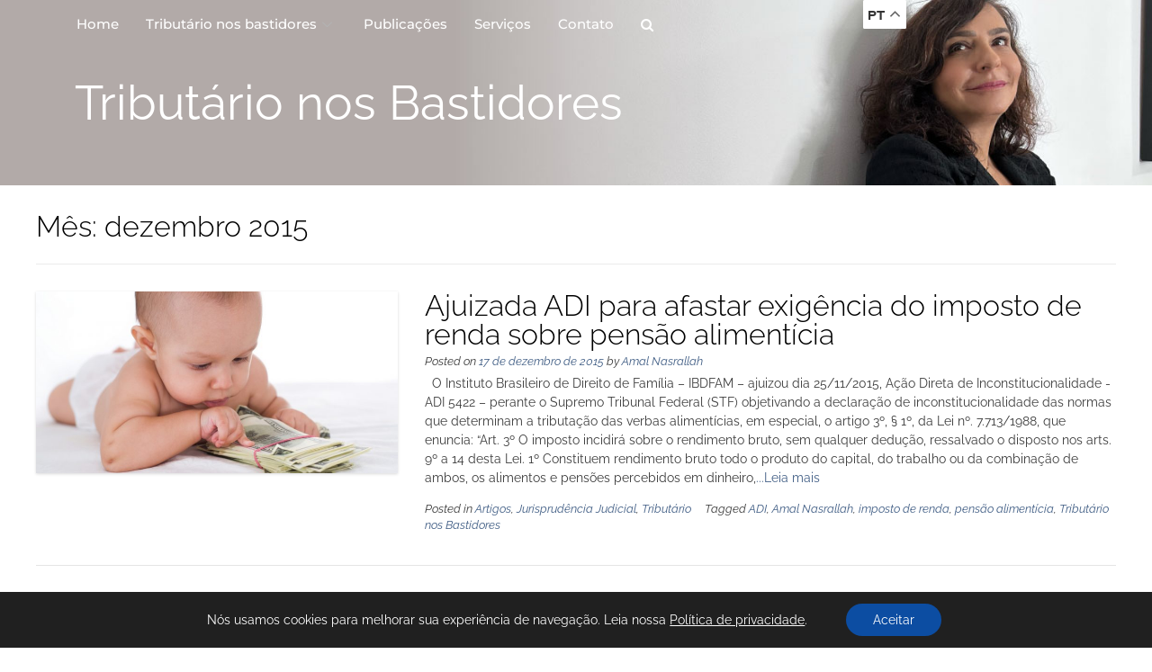

--- FILE ---
content_type: text/html; charset=utf-8
request_url: https://www.google.com/recaptcha/api2/aframe
body_size: 268
content:
<!DOCTYPE HTML><html><head><meta http-equiv="content-type" content="text/html; charset=UTF-8"></head><body><script nonce="NzCGVvxO1iCsjniOko1YBw">/** Anti-fraud and anti-abuse applications only. See google.com/recaptcha */ try{var clients={'sodar':'https://pagead2.googlesyndication.com/pagead/sodar?'};window.addEventListener("message",function(a){try{if(a.source===window.parent){var b=JSON.parse(a.data);var c=clients[b['id']];if(c){var d=document.createElement('img');d.src=c+b['params']+'&rc='+(localStorage.getItem("rc::a")?sessionStorage.getItem("rc::b"):"");window.document.body.appendChild(d);sessionStorage.setItem("rc::e",parseInt(sessionStorage.getItem("rc::e")||0)+1);localStorage.setItem("rc::h",'1769534886373');}}}catch(b){}});window.parent.postMessage("_grecaptcha_ready", "*");}catch(b){}</script></body></html>